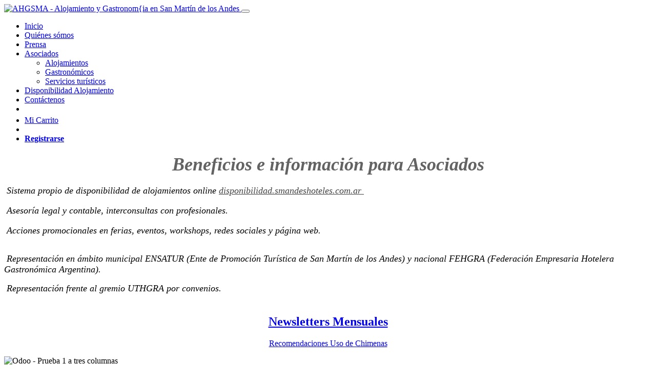

--- FILE ---
content_type: text/html; charset=utf-8
request_url: https://smandeshoteles.com.ar/beneficios
body_size: 5678
content:

  <!DOCTYPE html>
        
        
            
        
    <html lang="es-AR" data-website-id="1" data-oe-company-name="Asociación Hotelera Gastronómica de San Martín de Los Andes">
            
        
            
                
            
            
            
            
                
            
        
        
    <head>
                <meta charset="utf-8"/>
                <meta http-equiv="X-UA-Compatible" content="IE=edge,chrome=1"/>
                <meta name="viewport" content="width=device-width, initial-scale=1, user-scalable=no"/>
        <meta name="generator" content="Odoo"/>
        
        
        
            
            
            
        
        
        
            
            
            
                
                    
                        <meta property="og:type" content="website"/>
                    
                
                    
                        <meta property="og:title" content="beneficios | AHGSMA - Alojamiento y Gastronom{ia en San Martín de los Andes"/>
                    
                
                    
                        <meta property="og:site_name" content="Asociación Hotelera Gastronómica de San Martín de Los Andes"/>
                    
                
                    
                        <meta property="og:url" content="http://smandeshoteles.com.ar/beneficios"/>
                    
                
                    
                        <meta property="og:image" content="http://smandeshoteles.com.ar/web/image/res.company/1/logo?unique=8edec9d"/>
                    
                
            
            
            
                
                    <meta name="twitter:card" content="summary_large_image"/>
                
                    <meta name="twitter:title" content="beneficios | AHGSMA - Alojamiento y Gastronom{ia en San Martín de los Andes"/>
                
                    <meta name="twitter:image" content="http://smandeshoteles.com.ar/web/image/res.company/1/logo?unique=8edec9d"/>
                
            
        

        
            
            
        
        <link rel="canonical" href="http://smandeshoteles.com.ar/beneficios"/>

        <link rel="preconnect" href="https://fonts.gstatic.com/" crossorigin=""/>
    

                <title> beneficios | AHGSMA - Alojamiento y Gastronom{ia en San Martín de los Andes </title>
                <link type="image/x-icon" rel="shortcut icon" href="/web/image/website/1/favicon?unique=44ac2ba"/>
            <link type="text/css" rel="stylesheet" href="/web/content/1572-2379bb7/1/web.assets_common.css"/>
            <link type="text/css" rel="stylesheet" href="/web/content/5682-30d5187/1/web.assets_frontend.css"/>
        
    
        

                <script type="text/javascript">
                    var odoo = {
                        csrf_token: "31aaff730d7a2c65d4f7e5c0380ad83ce98620f7o",
                        debug: "",
                    };
                </script>
            <script type="text/javascript">
                odoo.session_info = {"is_admin": false, "is_system": false, "is_website_user": true, "user_id": false, "is_frontend": true, "translationURL": "/website/translations", "cache_hashes": {"translations": "fdf567a68403c7db8643a24c1c46bba1fa6e52e2"}};
            </script>
            <script defer="defer" type="text/javascript" src="/web/content/1561-0f6f4a5/1/web.assets_common_minimal_js.js"></script>
            <script defer="defer" type="text/javascript" src="/web/content/1562-786c7a1/1/web.assets_frontend_minimal_js.js"></script>
            
        
    
            <script defer="defer" type="text/javascript" data-src="/web/content/1563-e449ead/1/web.assets_common_lazy.js"></script>
            <script defer="defer" type="text/javascript" data-src="/web/content/5683-6a7edaf/1/web.assets_frontend_lazy.js"></script>
        
    
        

                
            </head>
            <body class="">
                
        
    
            
        <div id="wrapwrap" class="   ">
                <header id="top" data-anchor="true" data-name="Header" class=" o_affix_enabled">
                    <nav class="navbar navbar-expand-md navbar-light bg-light">
                <div class="container">
                    <a href="/" class="navbar-brand logo">
            <span role="img" aria-label="Logo of AHGSMA - Alojamiento y Gastronom{ia en San Martín de los Andes" title="AHGSMA - Alojamiento y Gastronom{ia en San Martín de los Andes"><img src="/web/image/website/1/logo/AHGSMA%20-%20Alojamiento%20y%20Gastronom%7Bia%20en%20San%20Mart%C3%ADn%20de%20los%20Andes?unique=44ac2ba" class="img img-fluid" alt="AHGSMA - Alojamiento y Gastronom{ia en San Martín de los Andes"/></span>
        </a>
    <button type="button" class="navbar-toggler" data-toggle="collapse" data-target="#top_menu_collapse">
                        <span class="navbar-toggler-icon"></span>
                    </button>
                    <div class="collapse navbar-collapse" id="top_menu_collapse">
                        <ul class="nav navbar-nav ml-auto text-right o_menu_loading" id="top_menu">
                            
        
            
    
    <li class="nav-item">
        <a role="menuitem" href="/" class="nav-link ">
            <span>Inicio</span>
        </a>
    </li>
    

        
            
    
    <li class="nav-item">
        <a role="menuitem" href="/ahgsma" class="nav-link ">
            <span>Quiénes sómos</span>
        </a>
    </li>
    

        
            
    
    <li class="nav-item">
        <a role="menuitem" href="/blog" class="nav-link ">
            <span>Prensa</span>
        </a>
    </li>
    

        
            
    
    
    <li class="nav-item dropdown  ">
        <a data-toggle="dropdown" href="#" class="nav-link dropdown-toggle ">
            <span>Asociados</span>
        </a>
        <ul class="dropdown-menu" role="menu">
            
                
    
    <li class="">
        <a role="menuitem" href="/partners?activation=3" class="dropdown-item ">
            <span>Alojamientos</span>
        </a>
    </li>
    

            
                
    
    <li class="">
        <a role="menuitem" href="/partners?activation=4" class="dropdown-item ">
            <span>Gastronómicos</span>
        </a>
    </li>
    

            
                
    
    <li class="">
        <a role="menuitem" href="/partners?activation=5" class="dropdown-item ">
            <span>Servicios turísticos</span>
        </a>
    </li>
    

            
        </ul>
    </li>

        
            
    
    <li class="nav-item">
        <a role="menuitem" href="https://disponibilidad.smandeshoteles.com.ar" class="nav-link ">
            <span>Disponibilidad Alojamiento</span>
        </a>
    </li>
    

        
            
    
    <li class="nav-item">
        <a role="menuitem" href="/contactus" class="nav-link ">
            <span>Contáctenos</span>
        </a>
    </li>
    

        
    
            
            <li class="nav-item divider d-none"></li> <li class="nav-item o_wsale_my_cart d-none">
                <a href="/shop/cart" class="nav-link">
                    <i class="fa fa-shopping-cart"></i>
                    Mi Carrito <sup class="my_cart_quantity badge badge-primary"></sup>
                </a>
            </li>
        
                            
                        
            <li class="nav-item divider"></li>
            <li class="nav-item">
                <a class="nav-link" href="/web/login">
                    <b>Registrarse</b>
                </a>
            </li>
        </ul>
                    </div>
                </div>
            </nav>
        </header>
                <main>
                    
            
        
    <div id="wrap" class="oe_structure oe_empty">
      <section class="pt32 pb0 bg-white" data-name="Title" style="">
        <div class="container">
          <div class="row s_nb_column_fixed">
            <div class="col-lg-12 s_title pt16 pb16" style="text-align: center;">
              <h1 class="s_title_default">
                <i>
                  <font style="color: rgb(99, 99, 99); font-size: 36px;">Beneficios e información para Asociados</font>
                  <font style="color: rgb(99, 99, 99);">
                    
                  </font>
                </i>
              </h1>
            </div>
          </div>
        </div>
      </section>
      <ul></ul>
      <ul></ul>
      <ul></ul>
      <ul></ul>
      <section class="s_text_block pt0 pb16" data-name="Text block">
        <div class="container">
          <div class="row">
            <div class="col-lg-12 pt0 pb0">
              <p class="lead" style="margin-left: 1.5em;"></p>
              <div style="text-align: left;">
                <span class="fa fa-check-square-o"></span>
                <i>
                  <span style="font-size: 18px;">&nbsp;Sistema propio de disponibilidad de alojamientos online </span>
                  <a href="http://disponibilidad.smandeshoteles.com.ar/" style="font-size: 1.09375rem; background-color: white; color: rgb(66, 66, 66);" data-original-title="" title="">
                    <font style="font-size: 18px;">disponibilidad.smandeshoteles.com.ar&nbsp;</font>
                  </a>
                </i>
              </div>
              <div style="text-align: justify;">
                <div style="text-align: left;">
                  <i>
                    <br/>
                  </i>
                  <span class="fa fa-check-square-o" style="font-size: 14px;" data-original-title="" title="" aria-describedby="tooltip185804"></span>
                  <i></i>
                  <i>
                    <span style="font-size: 18px;">&nbsp;Asesoría legal y contable, interconsultas con profesionales.&nbsp;</span>
                  </i>
                </div>
              </div>
              <i>
                <br/>
              </i>
              <span class="fa fa-check-square-o" data-original-title="" title="" aria-describedby="tooltip514458"></span>
              <i style="font-size: 18px;">&nbsp;Acciones promocionales en ferias, eventos, workshops, redes sociales y página web.</i>
              <i style="font-size: 18px;">
                <br/>
              </i>
              <br/>
              <i></i>
              <p>
                <span class="fa fa-check-square-o"></span>
                <i style="font-size: 18px;">&nbsp;Representación en ámbito municipal ENSATUR (Ente de Promoción Turística de San Martín de los Andes) y nacional FEHGRA (Federación Empresaria Hotelera Gastronómica Argentina).&nbsp;</i>
              </p>
              <span class="fa fa-check-square-o" style="font-size: 14px;"></span>
              <i style="font-size: 18px;">&nbsp;Representación frente al gremio UTHGRA por convenios.</i>
              <i style="font-size: 18px;">
                <br/>
              </i>
              <i style="font-size: 18px;">
                <br/>
              </i>
            </div>
            <div class="s_title pb0 pt0 col-lg-12 bg-200" style="text-align: center;">
              <h1 class="s_title_default">
                <a href="http://www.smandeshoteles.com.ar/newsletters" class="btn btn-lg btn-primary" data-original-title="" title="">Newsletters Mensuales</a>
              </h1>
              <div class="pb16 pt16 s_btn text-center" data-name="Button">
                <a href="http://www.smandeshoteles.com.ar/uso-de-chimeneas?#scrollTop=0" class="btn btn-primary" data-original-title="" title="" aria-describedby="tooltip99593">Recomendaciones Uso de Chimenas</a>
              </div>
            </div>
          </div>
        </div>
      </section>
      <ul></ul>
      <section class="s_three_columns bg-200 pt32 pb32" data-name="Columns">
        <div class="container">
          <div class="row d-flex align-items-stretch">
            <div class="col-lg-4 s_col_no_bgcolor pt16 pb16">
              <div class="card bg-white">
                <img class="card-img-top shadow" src="/web/image/4991/glenn-carstens-peters-npxXWgQ33ZQ-unsplash.jpg" alt="Odoo - Prueba 1 a tres columnas" data-original-title="" title="" aria-describedby="tooltip158392"/>
                <div class="card-body">
                  <h3 class="card-title" style="text-align: center; ">
                    <i> Capacitaciones</i>
                  </h3>
                  <p class="card-text" style="text-align: center; ">
                    <i>Capacitaciones exclusivas para el sector hotelero gastronómico con modalidad presencial y virtual, a través del Depto. de Capacitación y Formación Profesional de la FEHGRA y capacitaciones propias.</i>
                  </p>
                  <div class="s_btn text-center pb0 pt0" data-name="Button">
                    <a href="/capacitaciones" class="btn btn-primary rounded-circle btn-sm" data-original-title="" title="" aria-describedby="tooltip307698">+ Información</a>
                  </div>
                  <p class="card-text" style="text-align: center; ">
                    <i>
                      <br/>
                    </i>
                  </p>
                </div>
              </div>
            </div>
            <div class="col-lg-4 s_col_no_bgcolor pt16 pb16">
              <div class="card bg-white">
                <img class="card-img-top shadow rounded" src="/web/image/4993/dylan-gillis-KdeqA3aTnBY-unsplash.jpg" alt="Odoo - Prueba 1 a tres columnas" data-original-title="" title="" aria-describedby="tooltip158392"/>
                <div class="card-body">
                  <h3 class="card-title" style="text-align: center; ">
                    <i> Convenios Exclusivos</i>
                  </h3>
                  <p class="card-text" style="text-align: center; ">
                    <i>Descuentos y beneficios exclusivos en Banco Patagonia , Correo OCA, Gimnasio ATP, Prepaga Medifé, Gosso Asesores de Seguros, IFES Carreras Terciarias, y muchos más.&nbsp;</i>
                  </p>
                  <div class="s_btn text-center pt16 pb16" data-name="Button">
                    <a href="http://www.smandeshoteles.com.ar/convenios?#scrollTop=0" class="btn btn-primary rounded-circle btn-sm" data-original-title="" title="" aria-describedby="tooltip691498">+ Información</a>
                  </div>
                </div>
              </div>
            </div>
            <div class="col-lg-4 s_col_no_bgcolor pt16 pb16">
              <div class="card bg-white">
                <img class="card-img-top rounded shadow" src="/web/image/4994/glenn-carstens-peters-EOQhsfFBhRk-unsplash.jpg" alt="Odoo - Prueba 1 a tres columnas" data-original-title="" title="" aria-describedby="tooltip158392"/>
                <div class="card-body">
                  <h3 class="card-title" style="text-align: center; ">
                    <i> Derechos Intelectuales</i>
                  </h3>
                  <p class="card-text" style="text-align: center; ">
                    <i>¿Qué son los Derechos Intelecctuales?&nbsp; &nbsp; &nbsp;Decreto 600/20&nbsp; - Convenios Vigentes Asesoramiento Departamento Derechos Intlectuales de la FEHGRA</i>
                  </p>
                  <div class="s_btn text-center pt16 pb16" data-name="Button">
                    <a href="http://smandeshoteles.com.ar/derechos-intelectuales?" class="btn btn-primary rounded-circle btn-sm" data-original-title="" title="" aria-describedby="tooltip74835">+ Información</a>
                  </div>
                </div>
              </div>
            </div>
          </div>
        </div>
      </section>
      <ul></ul>
      <ul></ul>
      <section class="pt0 pb0" data-name="Title">
        <div class="container">
          <div class="row s_nb_column_fixed">
            
          </div>
        </div>
      </section>
      <ul></ul>
      <ul></ul>
      <ul></ul>
      <ul></ul>
      <ul></ul>
      <ul></ul>
      <ol></ol>
      <ol></ol>
      <ol></ol>
      <ul></ul>
      <ul></ul>
      <ul></ul>
      <ul></ul>
      <ul></ul>
      <ul></ul>
      <ul></ul>
      <ul></ul>
      <ul></ul>
      <ul></ul>
      <ul></ul>
      <ul></ul>
      <ul></ul>
      <ul></ul>
      <ul></ul>
      <ul></ul>
      <section class="s_text_image pb32 oe_custom_bg pt0" style="" data-name="Text - Image">
        <div class="container">
          <div class="row align-items-start">
            <div class="pb0 col-lg-12 pt0">
              <p class="MsoNormal" style="text-align:justify">
                <i>
                  <span style="font-family:&quot;Verdana&quot;,&quot;sans-serif&quot;; mso-ansi-language:ES-TRAD; mso-bidi-font-family:Tahoma;" lang="ES-TRAD">
                    <font style="color: rgb(156, 156, 148);">
                      <br/>
                    </font>
                    <font style="color: rgb(156, 156, 148);">
                      <br/>
                    </font>
                    <font style="color: rgb(156, 156, 148); font-size: 18px;">Los días martes se realizan en nuestra sede las reuniones semanales con la participación de todos aquellos asociados que desean transmitir dudas, consultas o&nbsp;sugerencias, generando entre todos las acciones a realizar. La cuota mensual que abonan nuestros asociados es la que permite nuestro funcionamiento, logrando así los beneficios que&nbsp;hacen al&nbsp;desarrollo de nuestro sector.</font>
                  </span>
                </i>
                <br/>
                <span style="font-family:&quot;Verdana&quot;,&quot;sans-serif&quot;;mso-bidi-font-family:Tahoma"> </span>
              </p>
              <p></p>
              <p></p>
              <p class="MsoNormal" style="text-align:justify">
                <br/>
              </p>
              <div class="s_alert alert-delta clearfix w-100 s_alert_md" data-name="Alert">
                <i class="fa fa-2x fa-info-circle s_alert_icon" data-original-title="" title="" aria-describedby="tooltip934704"></i>
                <div class="s_alert_content">
                  <p>
                    <font style="color: rgb(99, 99, 99); font-size: 18px;">Para mayor información consultar a </font>
                    <font style="color: rgb(156, 0, 0); font-size: 18px;">informes@smandeshoteles.com.ar&nbsp;</font>
                    <a href="mailto:administracion@smandeshoteles.com.ar">
                      <font style="color: rgb(156, 0, 0); font-size: 18px;" data-original-title="" title="" aria-describedby="tooltip735931">administracion@smandeshoteles.com.ar</font>
                      <br/>
                    </a>
                  </p>
                  <p>
                    <a href="mailto:administracion@smandeshoteles.com.ar"> </a>
                    <font style="color: rgb(99, 99, 99); font-size: 18px;">&nbsp;o&nbsp;al Tel.: 02972 - 427166/ 429434</font>
                  </p>
                </div>
              </div>
            </div>
          </div>
        </div>
      </section>
    </div>
  
                </main>
                <footer id="bottom" data-anchor="true" class="bg-light o_footer">
                    <div id="footer" class="oe_structure oe_structure_solo">
      <p> </p>
      <p></p>
      <section class="s_text_block bg-200 pb0 pt0" data-name="Text block">
        <div class="container">
          <div class="row">
            <div class="pt0 pb0 col-lg-9 offset-lg-2">
              
            </div>
            <div class="col-lg-12 s_title pt16 pb16" style="text-align: center;">
              <h1 class="s_title_default">
                <font style="color: rgb(16, 74, 90); font-size: 62px;">AHGSMA</font>
              </h1>
            </div>
            <div class="pb0 pt0 col-lg-3">
              <p class="lead">
                <img class="img-fluid o_we_custom_image" src="/web/image/5680/AHGSMA_MarcaCompleta_Azul.png" data-original-title="" title="" aria-describedby="tooltip934229"/>
                <b>&nbsp; &nbsp; &nbsp;&nbsp;</b>
              </p>
              <p class="lead">
                <b>
                  <br/>
                </b>
              </p>
            </div>
            <div class="pb0 col-lg-2 pt0">
              <p class="lead">
                <b>
                  <b>
                    <font style="color: rgb(16, 74, 90);">Institucional&nbsp;</font>
                    <font style="color: rgb(16, 74, 90);">
                      <br/>
                    </font>
                  </b>
                </b>
              </p>
              <p class="lead">
                <font style="color: rgb(16, 74, 90); font-size: 14px;">
                  <a href="/ahgsma">Quienes somos</a>
                </font>
                <font style="color: rgb(16, 74, 90);">
                  <a href="/ahgsma"> </a>
                </font>
              </p>
              <p class="lead">
                <font style="color: rgb(16, 74, 90); font-size: 14px;">
                  <a href="/beneficios" data-original-title="" title="" aria-describedby="tooltip96188">Beneficios&nbsp;</a>
                </font>
              </p>
              <p class="lead">
                <font style="color: rgb(16, 74, 90); font-size: 14px;">
                  <a href="http://www.smandeshoteles.com.ar/blog/prensa-1">Prensa</a>
                </font>
              </p>
            </div>
            <div class="pb0 pt0 col-lg-2">
              <p class="lead">
                <b>
                  <b>
                    <font style="color: rgb(66, 66, 66);">
                </font>
                    <font style="color: rgb(99, 99, 99);">Asociados</font>
                  </b>
                  <font style="color: rgb(66, 66, 66);">&nbsp;</font>
                </b>
                <font style="color: rgb(66, 66, 66);">&nbsp;&nbsp; &nbsp;&nbsp;</font>
              </p>
              <p class="lead">
                <b>
                  <font style="color: rgb(16, 74, 90); font-size: 14px;">
                    <a href="/partners?activation=3">Alojamiento</a>
                  </font>
                </b>
              </p>
              <p class="lead">
                <b>
                  <font style="color: rgb(16, 74, 90); font-size: 14px;">
                    <a href="/partners?activation=4">Gastronomía</a>
                  </font>
                </b>
              </p>
              <p class="lead">
                <b>
                  <font style="color: rgb(16, 74, 90); font-size: 14px;">
                    <a href="/partners?activation=5">Servicios Turísticos<br/></a>
                  </font>
                </b>
              </p>
              <p class="lead">
                <span class="fa fa-youtube" style="color: rgb(16, 74, 90);"></span>
                <font style="color: rgb(16, 74, 90);">&nbsp;</font>
                <a href="http://www.youtube.com/channel/UCQip4gQWkRhBiTNRQhHphmA/featured" data-original-title="" title="" aria-describedby="tooltip639897">
                  <font style="color: rgb(16, 74, 90); font-size: 14px;">AHGSMA</font>
                </a>
                <font style="color: rgb(16, 74, 90);">&nbsp; &nbsp; &nbsp; &nbsp; &nbsp; &nbsp; &nbsp; &nbsp; &nbsp;</font>
                <b>
                  <font style="color: rgb(16, 74, 90); font-size: 14px;">
                    <br/>
                  </font>
                </b>
              </p>
            </div>
            <div class="pb0 pt0 col-lg-5" style="">
              <p class="lead">
                <b>
                  <font style="color: rgb(99, 99, 99);">
                    <b>Contacto</b>
                  </font>
                </b>
              </p>
              <p class="lead">
                <span class="fa fa-map-marker" style="color: rgb(16, 74, 90); font-size: 12px;"></span>
                <font style="color: rgb(16, 74, 90); font-size: 12px;">&nbsp;</font>
                <font style="color: rgb(16, 74, 90); font-size: 14px;">Av. San Martín 1254 Loc. 3- Q8370EJY</font>
                <br/>
                <span style="color: rgb(16, 74, 90); font-size: 14px;">San Martín de los Andes - Neuquén -Argentina
                </span>
                <br/>
                <font style="color: rgb(16, 74, 90); font-size: 14px;">&nbsp;</font>
                <span class="fa fa-phone" style="color: rgb(16, 74, 90); font-size: 14px;" data-original-title="" title="" aria-describedby="tooltip422859"></span>
                <font style="color: rgb(16, 74, 90); font-size: 14px;">&nbsp;+54 2972 427166/ 429434</font>
                <font style="color: rgb(16, 74, 90); font-size: 14px;">
                </font>
                <br/>
                <span class="fa fa-envelope-o" style="color: rgb(16, 74, 90);"></span>
                <font style="color: rgb(16, 74, 90); font-size: 14px;">&nbsp; <a href="mailto:informes@smandeshoteles.com.ar" data-original-title="" title="" aria-describedby="tooltip950235">informes@smandeshoteles.com.ar</a></font>
              </p>
              <p class="lead">
                <span class="fa fa-facebook-square" data-original-title="" title="" aria-describedby="tooltip608025" style="color: rgb(16, 74, 90);"></span>
                <font style="color: rgb(16, 74, 90); font-size: 14px;"><a href="https://www.facebook.com/smandeshoteles">&nbsp;@smandeshoteles&nbsp;</a>&nbsp; &nbsp;</font>
                <font style="color: rgb(16, 74, 90); font-size: 14px;">
                  <a href="https://www.instagram.com/asoc.hotelera.gastronomica.sma/">&nbsp;</a>
                </font>
                <span class="fa fa-instagram" data-original-title="" title="" aria-describedby="tooltip744213" style="color: rgb(16, 74, 90);"></span>
                <a href="https://www.instagram.com/asoc.hotelera.gastronomica.sma/" data-original-title="" title="" aria-describedby="tooltip509712" style="font-size: 0.9375rem; background-color: rgb(236, 240, 241);">
                  <font style="color: rgb(16, 74, 90); font-size: 18px;" data-original-title="" title="" aria-describedby="tooltip692144">&nbsp;</font>
                </a>
                <a href="http://www.instagram.com/smandeshoteles/" data-original-title="" title="">
                  <font style="color: rgb(16, 74, 90);">@</font>
                </a>
                <font style="color: rgb(16, 74, 90); font-size: 14px;">
                  <a href="http://www.instagram.com/smandeshoteles/" data-original-title="" title="" aria-describedby="tooltip992087">smandeshoteles&nbsp;</a>
                </font>
              </p>
              <p class="lead">
                <br/>
              </p>
            </div>
          </div>
        </div>
      </section>
    </div>
  <div class="o_footer_copyright">
                        <div class="container py-3">
                            <div class="row">
                                <div class="col-sm text-center text-sm-left text-muted">
                                    
        
    
                                    <span>Copyright &copy;</span> <span itemprop="name">Asociación Hotelera Gastronómica de San Martín de Los Andes</span>
        
    

    
                                </div>
                                <div class="col-sm text-center text-sm-right o_not_editable">
                                    
        <div class="o_brand_promotion">
            
        
        
        Con tecnología de 
            <a target="_blank" class="badge badge-light" href="http://www.odoo.com?utm_source=db&amp;utm_medium=sitio web">
                <img alt="Odoo" src="/web/static/src/img/odoo_logo_tiny.png" style="height: 1em; vertical-align: baseline;"/>
            </a>
        - 
                    El #1 <a target="_blank" href="http://www.odoo.com/page/e-commerce?utm_source=db&amp;utm_medium=website">Comercio electrónico de código abierto</a>
                
    
        </div>
    
                                </div>
                            </div>
                        </div>
                    </div>
                </footer>
            </div>
        <script id="tracking_code">
            (function(i,s,o,g,r,a,m){i['GoogleAnalyticsObject']=r;i[r]=i[r]||function(){
            (i[r].q=i[r].q||[]).push(arguments)},i[r].l=1*new Date();a=s.createElement(o),
            m=s.getElementsByTagName(o)[0];a.async=1;a.src=g;m.parentNode.insertBefore(a,m)
            })(window,document,'script','//www.google-analytics.com/analytics.js','ga');

            ga('create', _.str.trim('UA-158619944-1'), 'auto');
            ga('send','pageview');
        </script>
    
        </body>
        </html>
    
